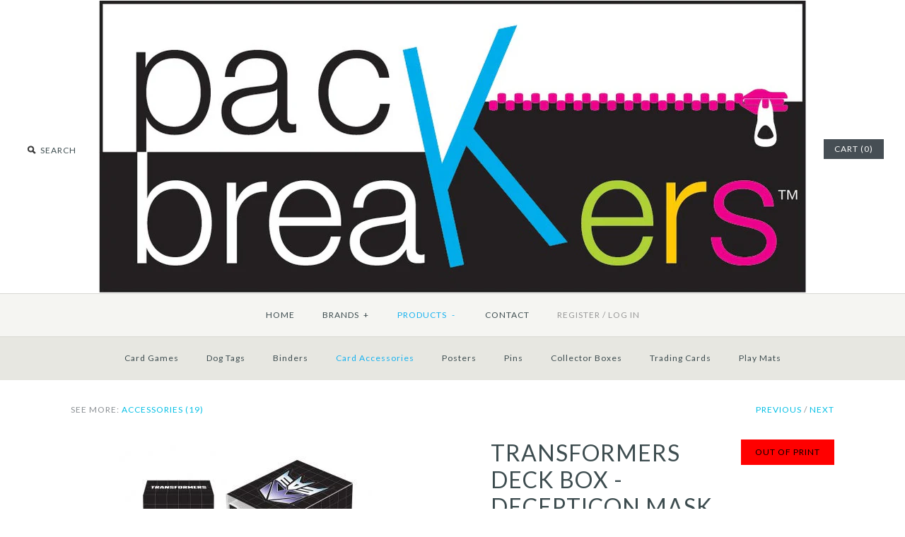

--- FILE ---
content_type: text/html; charset=utf-8
request_url: https://packbreakers.com/collections/accessories/products/transformers-deck-box-decepticon-mask
body_size: 15063
content:
<!DOCTYPE html>
<!--[if lte IE 7 ]>   <html class="no-js ie7"> <![endif]-->
<!--[if IE 8 ]>   <html class="no-js ie8"> <![endif]-->
<!--[if (gt IE 8)|!(IE)]><!--> <html class="no-js"> <!--<![endif]-->
<head>
  <!-- Symmetry 1.8.3 -->
  <meta charset="UTF-8">
  <meta http-equiv="X-UA-Compatible" content="IE=edge,chrome=1">
  <meta name="viewport" content="width=device-width,initial-scale=1.0" />
  
  <title>
    Transformers Deck Box - Decepticon Mask &ndash; Pack Breakers
  </title>
  
  <meta name="description" content="Transformers top loading Deck Box features a full flap cover and holds 82 cards in card sleeves. Acid free, durable polypropylene material and includes one matching divider." />
  
  <link rel="canonical" href="https://packbreakers.com/products/transformers-deck-box-decepticon-mask" />
  
  
  
  <link rel="shortcut icon" type="image/x-icon" href="//packbreakers.com/cdn/shop/t/3/assets/favicon.ico?v=32917115678153857441572454998">
  
  
<meta property="og:site_name" content="Pack Breakers" />

    <meta property="og:image" content="http://packbreakers.com/cdn/shop/products/Transformers_Deception_Full-View_Deck_Box_84979_1024x1024.jpg?v=1495828923" />
    <meta property="og:description" content="Transformers top loading Deck Box features a full flap cover and holds 82 cards in card sleeves. Acid free, durable polypropylene..." />
    <meta property="og:title" content="Transformers Deck Box - Decepticon Mask - Pack Breakers" />
    <meta property="og:type" content="product" />
    <meta property="og:url" content="https://packbreakers.com/products/transformers-deck-box-decepticon-mask" />
    <meta property="og:price:amount" content="2.99" />
    <meta property="og:price:currency" content="USD" />
    <meta property="og:availability" content="oos" />

  
  
  
    
    
    
    
    
    <link href="//fonts.googleapis.com/css?family=Lato:400,700" rel="stylesheet" type="text/css">
    
  
    
    
    
    
    
    <link href="//fonts.googleapis.com/css?family=Lato:400,700" rel="stylesheet" type="text/css">
    
  
    
    
    
    
    
    <link href="//fonts.googleapis.com/css?family=Lato" rel="stylesheet" type="text/css">
    
  
    
    
    
    
    
    <link href="//fonts.googleapis.com/css?family=Lato" rel="stylesheet" type="text/css">
    
  
    
    
    
    
    
    <link href="//fonts.googleapis.com/css?family=Lato:400,700" rel="stylesheet" type="text/css">
    
  
  
  <link href="//packbreakers.com/cdn/shop/t/3/assets/jquery.fancybox-1.3.4.css?v=98371336391678650921417555343" rel="stylesheet" type="text/css" media="all" />
  <link href="//packbreakers.com/cdn/shop/t/3/assets/styles.css?v=127004680751526198061736359157" rel="stylesheet" type="text/css" media="all" />
  
  
  
  <script src="//packbreakers.com/cdn/shopifycloud/storefront/assets/themes_support/option_selection-b017cd28.js" type="text/javascript"></script>
  <script src="//ajax.googleapis.com/ajax/libs/jquery/1.8/jquery.min.js" type="text/javascript"></script>
  <script src="//packbreakers.com/cdn/shopifycloud/storefront/assets/themes_support/api.jquery-7ab1a3a4.js" type="text/javascript"></script>
  <script src="//packbreakers.com/cdn/shop/t/3/assets/jquery.imagesloaded.js?v=152185615114068459041417555343" type="text/javascript"></script>
  <script src="//packbreakers.com/cdn/shop/t/3/assets/jquery.flexslider-min.js?v=118028598141947038601417555343" type="text/javascript"></script>
  <script src="//packbreakers.com/cdn/shop/t/3/assets/jquery.fancybox-1.3.4.pack.js?v=34089609541447856301417555343" type="text/javascript"></script>
<script>
  Shopify.money_format = "$ {{amount}}";
</script>
    <script src="//packbreakers.com/cdn/shop/t/3/assets/main.js?v=100387736296690629471736359157" type="text/javascript"></script>


<style type="text/css">
  
  
  
</style>

    <script>window.performance && window.performance.mark && window.performance.mark('shopify.content_for_header.start');</script><meta id="shopify-digital-wallet" name="shopify-digital-wallet" content="/6979205/digital_wallets/dialog">
<meta name="shopify-checkout-api-token" content="500ae2c555ee0949db1ceb1ef91ebd9f">
<meta id="in-context-paypal-metadata" data-shop-id="6979205" data-venmo-supported="false" data-environment="production" data-locale="en_US" data-paypal-v4="true" data-currency="USD">
<link rel="alternate" type="application/json+oembed" href="https://packbreakers.com/products/transformers-deck-box-decepticon-mask.oembed">
<script async="async" src="/checkouts/internal/preloads.js?locale=en-US"></script>
<link rel="preconnect" href="https://shop.app" crossorigin="anonymous">
<script async="async" src="https://shop.app/checkouts/internal/preloads.js?locale=en-US&shop_id=6979205" crossorigin="anonymous"></script>
<script id="apple-pay-shop-capabilities" type="application/json">{"shopId":6979205,"countryCode":"US","currencyCode":"USD","merchantCapabilities":["supports3DS"],"merchantId":"gid:\/\/shopify\/Shop\/6979205","merchantName":"Pack Breakers","requiredBillingContactFields":["postalAddress","email"],"requiredShippingContactFields":["postalAddress","email"],"shippingType":"shipping","supportedNetworks":["visa","masterCard","amex","discover","elo","jcb"],"total":{"type":"pending","label":"Pack Breakers","amount":"1.00"},"shopifyPaymentsEnabled":true,"supportsSubscriptions":true}</script>
<script id="shopify-features" type="application/json">{"accessToken":"500ae2c555ee0949db1ceb1ef91ebd9f","betas":["rich-media-storefront-analytics"],"domain":"packbreakers.com","predictiveSearch":true,"shopId":6979205,"locale":"en"}</script>
<script>var Shopify = Shopify || {};
Shopify.shop = "enterplay-store.myshopify.com";
Shopify.locale = "en";
Shopify.currency = {"active":"USD","rate":"1.0"};
Shopify.country = "US";
Shopify.theme = {"name":"Symmetry","id":8939932,"schema_name":null,"schema_version":null,"theme_store_id":568,"role":"main"};
Shopify.theme.handle = "null";
Shopify.theme.style = {"id":null,"handle":null};
Shopify.cdnHost = "packbreakers.com/cdn";
Shopify.routes = Shopify.routes || {};
Shopify.routes.root = "/";</script>
<script type="module">!function(o){(o.Shopify=o.Shopify||{}).modules=!0}(window);</script>
<script>!function(o){function n(){var o=[];function n(){o.push(Array.prototype.slice.apply(arguments))}return n.q=o,n}var t=o.Shopify=o.Shopify||{};t.loadFeatures=n(),t.autoloadFeatures=n()}(window);</script>
<script>
  window.ShopifyPay = window.ShopifyPay || {};
  window.ShopifyPay.apiHost = "shop.app\/pay";
  window.ShopifyPay.redirectState = null;
</script>
<script id="shop-js-analytics" type="application/json">{"pageType":"product"}</script>
<script defer="defer" async type="module" src="//packbreakers.com/cdn/shopifycloud/shop-js/modules/v2/client.init-shop-cart-sync_BT-GjEfc.en.esm.js"></script>
<script defer="defer" async type="module" src="//packbreakers.com/cdn/shopifycloud/shop-js/modules/v2/chunk.common_D58fp_Oc.esm.js"></script>
<script defer="defer" async type="module" src="//packbreakers.com/cdn/shopifycloud/shop-js/modules/v2/chunk.modal_xMitdFEc.esm.js"></script>
<script type="module">
  await import("//packbreakers.com/cdn/shopifycloud/shop-js/modules/v2/client.init-shop-cart-sync_BT-GjEfc.en.esm.js");
await import("//packbreakers.com/cdn/shopifycloud/shop-js/modules/v2/chunk.common_D58fp_Oc.esm.js");
await import("//packbreakers.com/cdn/shopifycloud/shop-js/modules/v2/chunk.modal_xMitdFEc.esm.js");

  window.Shopify.SignInWithShop?.initShopCartSync?.({"fedCMEnabled":true,"windoidEnabled":true});

</script>
<script>
  window.Shopify = window.Shopify || {};
  if (!window.Shopify.featureAssets) window.Shopify.featureAssets = {};
  window.Shopify.featureAssets['shop-js'] = {"shop-cart-sync":["modules/v2/client.shop-cart-sync_DZOKe7Ll.en.esm.js","modules/v2/chunk.common_D58fp_Oc.esm.js","modules/v2/chunk.modal_xMitdFEc.esm.js"],"init-fed-cm":["modules/v2/client.init-fed-cm_B6oLuCjv.en.esm.js","modules/v2/chunk.common_D58fp_Oc.esm.js","modules/v2/chunk.modal_xMitdFEc.esm.js"],"shop-cash-offers":["modules/v2/client.shop-cash-offers_D2sdYoxE.en.esm.js","modules/v2/chunk.common_D58fp_Oc.esm.js","modules/v2/chunk.modal_xMitdFEc.esm.js"],"shop-login-button":["modules/v2/client.shop-login-button_QeVjl5Y3.en.esm.js","modules/v2/chunk.common_D58fp_Oc.esm.js","modules/v2/chunk.modal_xMitdFEc.esm.js"],"pay-button":["modules/v2/client.pay-button_DXTOsIq6.en.esm.js","modules/v2/chunk.common_D58fp_Oc.esm.js","modules/v2/chunk.modal_xMitdFEc.esm.js"],"shop-button":["modules/v2/client.shop-button_DQZHx9pm.en.esm.js","modules/v2/chunk.common_D58fp_Oc.esm.js","modules/v2/chunk.modal_xMitdFEc.esm.js"],"avatar":["modules/v2/client.avatar_BTnouDA3.en.esm.js"],"init-windoid":["modules/v2/client.init-windoid_CR1B-cfM.en.esm.js","modules/v2/chunk.common_D58fp_Oc.esm.js","modules/v2/chunk.modal_xMitdFEc.esm.js"],"init-shop-for-new-customer-accounts":["modules/v2/client.init-shop-for-new-customer-accounts_C_vY_xzh.en.esm.js","modules/v2/client.shop-login-button_QeVjl5Y3.en.esm.js","modules/v2/chunk.common_D58fp_Oc.esm.js","modules/v2/chunk.modal_xMitdFEc.esm.js"],"init-shop-email-lookup-coordinator":["modules/v2/client.init-shop-email-lookup-coordinator_BI7n9ZSv.en.esm.js","modules/v2/chunk.common_D58fp_Oc.esm.js","modules/v2/chunk.modal_xMitdFEc.esm.js"],"init-shop-cart-sync":["modules/v2/client.init-shop-cart-sync_BT-GjEfc.en.esm.js","modules/v2/chunk.common_D58fp_Oc.esm.js","modules/v2/chunk.modal_xMitdFEc.esm.js"],"shop-toast-manager":["modules/v2/client.shop-toast-manager_DiYdP3xc.en.esm.js","modules/v2/chunk.common_D58fp_Oc.esm.js","modules/v2/chunk.modal_xMitdFEc.esm.js"],"init-customer-accounts":["modules/v2/client.init-customer-accounts_D9ZNqS-Q.en.esm.js","modules/v2/client.shop-login-button_QeVjl5Y3.en.esm.js","modules/v2/chunk.common_D58fp_Oc.esm.js","modules/v2/chunk.modal_xMitdFEc.esm.js"],"init-customer-accounts-sign-up":["modules/v2/client.init-customer-accounts-sign-up_iGw4briv.en.esm.js","modules/v2/client.shop-login-button_QeVjl5Y3.en.esm.js","modules/v2/chunk.common_D58fp_Oc.esm.js","modules/v2/chunk.modal_xMitdFEc.esm.js"],"shop-follow-button":["modules/v2/client.shop-follow-button_CqMgW2wH.en.esm.js","modules/v2/chunk.common_D58fp_Oc.esm.js","modules/v2/chunk.modal_xMitdFEc.esm.js"],"checkout-modal":["modules/v2/client.checkout-modal_xHeaAweL.en.esm.js","modules/v2/chunk.common_D58fp_Oc.esm.js","modules/v2/chunk.modal_xMitdFEc.esm.js"],"shop-login":["modules/v2/client.shop-login_D91U-Q7h.en.esm.js","modules/v2/chunk.common_D58fp_Oc.esm.js","modules/v2/chunk.modal_xMitdFEc.esm.js"],"lead-capture":["modules/v2/client.lead-capture_BJmE1dJe.en.esm.js","modules/v2/chunk.common_D58fp_Oc.esm.js","modules/v2/chunk.modal_xMitdFEc.esm.js"],"payment-terms":["modules/v2/client.payment-terms_Ci9AEqFq.en.esm.js","modules/v2/chunk.common_D58fp_Oc.esm.js","modules/v2/chunk.modal_xMitdFEc.esm.js"]};
</script>
<script id="__st">var __st={"a":6979205,"offset":-18000,"reqid":"10cba6d3-4995-42d3-8ddc-73badc905533-1769287527","pageurl":"packbreakers.com\/collections\/accessories\/products\/transformers-deck-box-decepticon-mask","u":"8e62977cf07e","p":"product","rtyp":"product","rid":7981207685};</script>
<script>window.ShopifyPaypalV4VisibilityTracking = true;</script>
<script id="captcha-bootstrap">!function(){'use strict';const t='contact',e='account',n='new_comment',o=[[t,t],['blogs',n],['comments',n],[t,'customer']],c=[[e,'customer_login'],[e,'guest_login'],[e,'recover_customer_password'],[e,'create_customer']],r=t=>t.map((([t,e])=>`form[action*='/${t}']:not([data-nocaptcha='true']) input[name='form_type'][value='${e}']`)).join(','),a=t=>()=>t?[...document.querySelectorAll(t)].map((t=>t.form)):[];function s(){const t=[...o],e=r(t);return a(e)}const i='password',u='form_key',d=['recaptcha-v3-token','g-recaptcha-response','h-captcha-response',i],f=()=>{try{return window.sessionStorage}catch{return}},m='__shopify_v',_=t=>t.elements[u];function p(t,e,n=!1){try{const o=window.sessionStorage,c=JSON.parse(o.getItem(e)),{data:r}=function(t){const{data:e,action:n}=t;return t[m]||n?{data:e,action:n}:{data:t,action:n}}(c);for(const[e,n]of Object.entries(r))t.elements[e]&&(t.elements[e].value=n);n&&o.removeItem(e)}catch(o){console.error('form repopulation failed',{error:o})}}const l='form_type',E='cptcha';function T(t){t.dataset[E]=!0}const w=window,h=w.document,L='Shopify',v='ce_forms',y='captcha';let A=!1;((t,e)=>{const n=(g='f06e6c50-85a8-45c8-87d0-21a2b65856fe',I='https://cdn.shopify.com/shopifycloud/storefront-forms-hcaptcha/ce_storefront_forms_captcha_hcaptcha.v1.5.2.iife.js',D={infoText:'Protected by hCaptcha',privacyText:'Privacy',termsText:'Terms'},(t,e,n)=>{const o=w[L][v],c=o.bindForm;if(c)return c(t,g,e,D).then(n);var r;o.q.push([[t,g,e,D],n]),r=I,A||(h.body.append(Object.assign(h.createElement('script'),{id:'captcha-provider',async:!0,src:r})),A=!0)});var g,I,D;w[L]=w[L]||{},w[L][v]=w[L][v]||{},w[L][v].q=[],w[L][y]=w[L][y]||{},w[L][y].protect=function(t,e){n(t,void 0,e),T(t)},Object.freeze(w[L][y]),function(t,e,n,w,h,L){const[v,y,A,g]=function(t,e,n){const i=e?o:[],u=t?c:[],d=[...i,...u],f=r(d),m=r(i),_=r(d.filter((([t,e])=>n.includes(e))));return[a(f),a(m),a(_),s()]}(w,h,L),I=t=>{const e=t.target;return e instanceof HTMLFormElement?e:e&&e.form},D=t=>v().includes(t);t.addEventListener('submit',(t=>{const e=I(t);if(!e)return;const n=D(e)&&!e.dataset.hcaptchaBound&&!e.dataset.recaptchaBound,o=_(e),c=g().includes(e)&&(!o||!o.value);(n||c)&&t.preventDefault(),c&&!n&&(function(t){try{if(!f())return;!function(t){const e=f();if(!e)return;const n=_(t);if(!n)return;const o=n.value;o&&e.removeItem(o)}(t);const e=Array.from(Array(32),(()=>Math.random().toString(36)[2])).join('');!function(t,e){_(t)||t.append(Object.assign(document.createElement('input'),{type:'hidden',name:u})),t.elements[u].value=e}(t,e),function(t,e){const n=f();if(!n)return;const o=[...t.querySelectorAll(`input[type='${i}']`)].map((({name:t})=>t)),c=[...d,...o],r={};for(const[a,s]of new FormData(t).entries())c.includes(a)||(r[a]=s);n.setItem(e,JSON.stringify({[m]:1,action:t.action,data:r}))}(t,e)}catch(e){console.error('failed to persist form',e)}}(e),e.submit())}));const S=(t,e)=>{t&&!t.dataset[E]&&(n(t,e.some((e=>e===t))),T(t))};for(const o of['focusin','change'])t.addEventListener(o,(t=>{const e=I(t);D(e)&&S(e,y())}));const B=e.get('form_key'),M=e.get(l),P=B&&M;t.addEventListener('DOMContentLoaded',(()=>{const t=y();if(P)for(const e of t)e.elements[l].value===M&&p(e,B);[...new Set([...A(),...v().filter((t=>'true'===t.dataset.shopifyCaptcha))])].forEach((e=>S(e,t)))}))}(h,new URLSearchParams(w.location.search),n,t,e,['guest_login'])})(!0,!0)}();</script>
<script integrity="sha256-4kQ18oKyAcykRKYeNunJcIwy7WH5gtpwJnB7kiuLZ1E=" data-source-attribution="shopify.loadfeatures" defer="defer" src="//packbreakers.com/cdn/shopifycloud/storefront/assets/storefront/load_feature-a0a9edcb.js" crossorigin="anonymous"></script>
<script crossorigin="anonymous" defer="defer" src="//packbreakers.com/cdn/shopifycloud/storefront/assets/shopify_pay/storefront-65b4c6d7.js?v=20250812"></script>
<script data-source-attribution="shopify.dynamic_checkout.dynamic.init">var Shopify=Shopify||{};Shopify.PaymentButton=Shopify.PaymentButton||{isStorefrontPortableWallets:!0,init:function(){window.Shopify.PaymentButton.init=function(){};var t=document.createElement("script");t.src="https://packbreakers.com/cdn/shopifycloud/portable-wallets/latest/portable-wallets.en.js",t.type="module",document.head.appendChild(t)}};
</script>
<script data-source-attribution="shopify.dynamic_checkout.buyer_consent">
  function portableWalletsHideBuyerConsent(e){var t=document.getElementById("shopify-buyer-consent"),n=document.getElementById("shopify-subscription-policy-button");t&&n&&(t.classList.add("hidden"),t.setAttribute("aria-hidden","true"),n.removeEventListener("click",e))}function portableWalletsShowBuyerConsent(e){var t=document.getElementById("shopify-buyer-consent"),n=document.getElementById("shopify-subscription-policy-button");t&&n&&(t.classList.remove("hidden"),t.removeAttribute("aria-hidden"),n.addEventListener("click",e))}window.Shopify?.PaymentButton&&(window.Shopify.PaymentButton.hideBuyerConsent=portableWalletsHideBuyerConsent,window.Shopify.PaymentButton.showBuyerConsent=portableWalletsShowBuyerConsent);
</script>
<script data-source-attribution="shopify.dynamic_checkout.cart.bootstrap">document.addEventListener("DOMContentLoaded",(function(){function t(){return document.querySelector("shopify-accelerated-checkout-cart, shopify-accelerated-checkout")}if(t())Shopify.PaymentButton.init();else{new MutationObserver((function(e,n){t()&&(Shopify.PaymentButton.init(),n.disconnect())})).observe(document.body,{childList:!0,subtree:!0})}}));
</script>
<link id="shopify-accelerated-checkout-styles" rel="stylesheet" media="screen" href="https://packbreakers.com/cdn/shopifycloud/portable-wallets/latest/accelerated-checkout-backwards-compat.css" crossorigin="anonymous">
<style id="shopify-accelerated-checkout-cart">
        #shopify-buyer-consent {
  margin-top: 1em;
  display: inline-block;
  width: 100%;
}

#shopify-buyer-consent.hidden {
  display: none;
}

#shopify-subscription-policy-button {
  background: none;
  border: none;
  padding: 0;
  text-decoration: underline;
  font-size: inherit;
  cursor: pointer;
}

#shopify-subscription-policy-button::before {
  box-shadow: none;
}

      </style>

<script>window.performance && window.performance.mark && window.performance.mark('shopify.content_for_header.end');</script>
<link href="https://monorail-edge.shopifysvc.com" rel="dns-prefetch">
<script>(function(){if ("sendBeacon" in navigator && "performance" in window) {try {var session_token_from_headers = performance.getEntriesByType('navigation')[0].serverTiming.find(x => x.name == '_s').description;} catch {var session_token_from_headers = undefined;}var session_cookie_matches = document.cookie.match(/_shopify_s=([^;]*)/);var session_token_from_cookie = session_cookie_matches && session_cookie_matches.length === 2 ? session_cookie_matches[1] : "";var session_token = session_token_from_headers || session_token_from_cookie || "";function handle_abandonment_event(e) {var entries = performance.getEntries().filter(function(entry) {return /monorail-edge.shopifysvc.com/.test(entry.name);});if (!window.abandonment_tracked && entries.length === 0) {window.abandonment_tracked = true;var currentMs = Date.now();var navigation_start = performance.timing.navigationStart;var payload = {shop_id: 6979205,url: window.location.href,navigation_start,duration: currentMs - navigation_start,session_token,page_type: "product"};window.navigator.sendBeacon("https://monorail-edge.shopifysvc.com/v1/produce", JSON.stringify({schema_id: "online_store_buyer_site_abandonment/1.1",payload: payload,metadata: {event_created_at_ms: currentMs,event_sent_at_ms: currentMs}}));}}window.addEventListener('pagehide', handle_abandonment_event);}}());</script>
<script id="web-pixels-manager-setup">(function e(e,d,r,n,o){if(void 0===o&&(o={}),!Boolean(null===(a=null===(i=window.Shopify)||void 0===i?void 0:i.analytics)||void 0===a?void 0:a.replayQueue)){var i,a;window.Shopify=window.Shopify||{};var t=window.Shopify;t.analytics=t.analytics||{};var s=t.analytics;s.replayQueue=[],s.publish=function(e,d,r){return s.replayQueue.push([e,d,r]),!0};try{self.performance.mark("wpm:start")}catch(e){}var l=function(){var e={modern:/Edge?\/(1{2}[4-9]|1[2-9]\d|[2-9]\d{2}|\d{4,})\.\d+(\.\d+|)|Firefox\/(1{2}[4-9]|1[2-9]\d|[2-9]\d{2}|\d{4,})\.\d+(\.\d+|)|Chrom(ium|e)\/(9{2}|\d{3,})\.\d+(\.\d+|)|(Maci|X1{2}).+ Version\/(15\.\d+|(1[6-9]|[2-9]\d|\d{3,})\.\d+)([,.]\d+|)( \(\w+\)|)( Mobile\/\w+|) Safari\/|Chrome.+OPR\/(9{2}|\d{3,})\.\d+\.\d+|(CPU[ +]OS|iPhone[ +]OS|CPU[ +]iPhone|CPU IPhone OS|CPU iPad OS)[ +]+(15[._]\d+|(1[6-9]|[2-9]\d|\d{3,})[._]\d+)([._]\d+|)|Android:?[ /-](13[3-9]|1[4-9]\d|[2-9]\d{2}|\d{4,})(\.\d+|)(\.\d+|)|Android.+Firefox\/(13[5-9]|1[4-9]\d|[2-9]\d{2}|\d{4,})\.\d+(\.\d+|)|Android.+Chrom(ium|e)\/(13[3-9]|1[4-9]\d|[2-9]\d{2}|\d{4,})\.\d+(\.\d+|)|SamsungBrowser\/([2-9]\d|\d{3,})\.\d+/,legacy:/Edge?\/(1[6-9]|[2-9]\d|\d{3,})\.\d+(\.\d+|)|Firefox\/(5[4-9]|[6-9]\d|\d{3,})\.\d+(\.\d+|)|Chrom(ium|e)\/(5[1-9]|[6-9]\d|\d{3,})\.\d+(\.\d+|)([\d.]+$|.*Safari\/(?![\d.]+ Edge\/[\d.]+$))|(Maci|X1{2}).+ Version\/(10\.\d+|(1[1-9]|[2-9]\d|\d{3,})\.\d+)([,.]\d+|)( \(\w+\)|)( Mobile\/\w+|) Safari\/|Chrome.+OPR\/(3[89]|[4-9]\d|\d{3,})\.\d+\.\d+|(CPU[ +]OS|iPhone[ +]OS|CPU[ +]iPhone|CPU IPhone OS|CPU iPad OS)[ +]+(10[._]\d+|(1[1-9]|[2-9]\d|\d{3,})[._]\d+)([._]\d+|)|Android:?[ /-](13[3-9]|1[4-9]\d|[2-9]\d{2}|\d{4,})(\.\d+|)(\.\d+|)|Mobile Safari.+OPR\/([89]\d|\d{3,})\.\d+\.\d+|Android.+Firefox\/(13[5-9]|1[4-9]\d|[2-9]\d{2}|\d{4,})\.\d+(\.\d+|)|Android.+Chrom(ium|e)\/(13[3-9]|1[4-9]\d|[2-9]\d{2}|\d{4,})\.\d+(\.\d+|)|Android.+(UC? ?Browser|UCWEB|U3)[ /]?(15\.([5-9]|\d{2,})|(1[6-9]|[2-9]\d|\d{3,})\.\d+)\.\d+|SamsungBrowser\/(5\.\d+|([6-9]|\d{2,})\.\d+)|Android.+MQ{2}Browser\/(14(\.(9|\d{2,})|)|(1[5-9]|[2-9]\d|\d{3,})(\.\d+|))(\.\d+|)|K[Aa][Ii]OS\/(3\.\d+|([4-9]|\d{2,})\.\d+)(\.\d+|)/},d=e.modern,r=e.legacy,n=navigator.userAgent;return n.match(d)?"modern":n.match(r)?"legacy":"unknown"}(),u="modern"===l?"modern":"legacy",c=(null!=n?n:{modern:"",legacy:""})[u],f=function(e){return[e.baseUrl,"/wpm","/b",e.hashVersion,"modern"===e.buildTarget?"m":"l",".js"].join("")}({baseUrl:d,hashVersion:r,buildTarget:u}),m=function(e){var d=e.version,r=e.bundleTarget,n=e.surface,o=e.pageUrl,i=e.monorailEndpoint;return{emit:function(e){var a=e.status,t=e.errorMsg,s=(new Date).getTime(),l=JSON.stringify({metadata:{event_sent_at_ms:s},events:[{schema_id:"web_pixels_manager_load/3.1",payload:{version:d,bundle_target:r,page_url:o,status:a,surface:n,error_msg:t},metadata:{event_created_at_ms:s}}]});if(!i)return console&&console.warn&&console.warn("[Web Pixels Manager] No Monorail endpoint provided, skipping logging."),!1;try{return self.navigator.sendBeacon.bind(self.navigator)(i,l)}catch(e){}var u=new XMLHttpRequest;try{return u.open("POST",i,!0),u.setRequestHeader("Content-Type","text/plain"),u.send(l),!0}catch(e){return console&&console.warn&&console.warn("[Web Pixels Manager] Got an unhandled error while logging to Monorail."),!1}}}}({version:r,bundleTarget:l,surface:e.surface,pageUrl:self.location.href,monorailEndpoint:e.monorailEndpoint});try{o.browserTarget=l,function(e){var d=e.src,r=e.async,n=void 0===r||r,o=e.onload,i=e.onerror,a=e.sri,t=e.scriptDataAttributes,s=void 0===t?{}:t,l=document.createElement("script"),u=document.querySelector("head"),c=document.querySelector("body");if(l.async=n,l.src=d,a&&(l.integrity=a,l.crossOrigin="anonymous"),s)for(var f in s)if(Object.prototype.hasOwnProperty.call(s,f))try{l.dataset[f]=s[f]}catch(e){}if(o&&l.addEventListener("load",o),i&&l.addEventListener("error",i),u)u.appendChild(l);else{if(!c)throw new Error("Did not find a head or body element to append the script");c.appendChild(l)}}({src:f,async:!0,onload:function(){if(!function(){var e,d;return Boolean(null===(d=null===(e=window.Shopify)||void 0===e?void 0:e.analytics)||void 0===d?void 0:d.initialized)}()){var d=window.webPixelsManager.init(e)||void 0;if(d){var r=window.Shopify.analytics;r.replayQueue.forEach((function(e){var r=e[0],n=e[1],o=e[2];d.publishCustomEvent(r,n,o)})),r.replayQueue=[],r.publish=d.publishCustomEvent,r.visitor=d.visitor,r.initialized=!0}}},onerror:function(){return m.emit({status:"failed",errorMsg:"".concat(f," has failed to load")})},sri:function(e){var d=/^sha384-[A-Za-z0-9+/=]+$/;return"string"==typeof e&&d.test(e)}(c)?c:"",scriptDataAttributes:o}),m.emit({status:"loading"})}catch(e){m.emit({status:"failed",errorMsg:(null==e?void 0:e.message)||"Unknown error"})}}})({shopId: 6979205,storefrontBaseUrl: "https://packbreakers.com",extensionsBaseUrl: "https://extensions.shopifycdn.com/cdn/shopifycloud/web-pixels-manager",monorailEndpoint: "https://monorail-edge.shopifysvc.com/unstable/produce_batch",surface: "storefront-renderer",enabledBetaFlags: ["2dca8a86"],webPixelsConfigList: [{"id":"144998686","eventPayloadVersion":"v1","runtimeContext":"LAX","scriptVersion":"1","type":"CUSTOM","privacyPurposes":["ANALYTICS"],"name":"Google Analytics tag (migrated)"},{"id":"shopify-app-pixel","configuration":"{}","eventPayloadVersion":"v1","runtimeContext":"STRICT","scriptVersion":"0450","apiClientId":"shopify-pixel","type":"APP","privacyPurposes":["ANALYTICS","MARKETING"]},{"id":"shopify-custom-pixel","eventPayloadVersion":"v1","runtimeContext":"LAX","scriptVersion":"0450","apiClientId":"shopify-pixel","type":"CUSTOM","privacyPurposes":["ANALYTICS","MARKETING"]}],isMerchantRequest: false,initData: {"shop":{"name":"Pack Breakers","paymentSettings":{"currencyCode":"USD"},"myshopifyDomain":"enterplay-store.myshopify.com","countryCode":"US","storefrontUrl":"https:\/\/packbreakers.com"},"customer":null,"cart":null,"checkout":null,"productVariants":[{"price":{"amount":2.99,"currencyCode":"USD"},"product":{"title":"Transformers Deck Box - Decepticon Mask","vendor":"Enterplay \/ Ultra Pro","id":"7981207685","untranslatedTitle":"Transformers Deck Box - Decepticon Mask","url":"\/products\/transformers-deck-box-decepticon-mask","type":"Accessories (19)"},"id":"30210346629","image":{"src":"\/\/packbreakers.com\/cdn\/shop\/products\/Transformers_Deception_Full-View_Deck_Box_84979.jpg?v=1495828923"},"sku":"Transformers Deck Box - Decepticon 84979","title":"Default Title","untranslatedTitle":"Default Title"}],"purchasingCompany":null},},"https://packbreakers.com/cdn","fcfee988w5aeb613cpc8e4bc33m6693e112",{"modern":"","legacy":""},{"shopId":"6979205","storefrontBaseUrl":"https:\/\/packbreakers.com","extensionBaseUrl":"https:\/\/extensions.shopifycdn.com\/cdn\/shopifycloud\/web-pixels-manager","surface":"storefront-renderer","enabledBetaFlags":"[\"2dca8a86\"]","isMerchantRequest":"false","hashVersion":"fcfee988w5aeb613cpc8e4bc33m6693e112","publish":"custom","events":"[[\"page_viewed\",{}],[\"product_viewed\",{\"productVariant\":{\"price\":{\"amount\":2.99,\"currencyCode\":\"USD\"},\"product\":{\"title\":\"Transformers Deck Box - Decepticon Mask\",\"vendor\":\"Enterplay \/ Ultra Pro\",\"id\":\"7981207685\",\"untranslatedTitle\":\"Transformers Deck Box - Decepticon Mask\",\"url\":\"\/products\/transformers-deck-box-decepticon-mask\",\"type\":\"Accessories (19)\"},\"id\":\"30210346629\",\"image\":{\"src\":\"\/\/packbreakers.com\/cdn\/shop\/products\/Transformers_Deception_Full-View_Deck_Box_84979.jpg?v=1495828923\"},\"sku\":\"Transformers Deck Box - Decepticon 84979\",\"title\":\"Default Title\",\"untranslatedTitle\":\"Default Title\"}}]]"});</script><script>
  window.ShopifyAnalytics = window.ShopifyAnalytics || {};
  window.ShopifyAnalytics.meta = window.ShopifyAnalytics.meta || {};
  window.ShopifyAnalytics.meta.currency = 'USD';
  var meta = {"product":{"id":7981207685,"gid":"gid:\/\/shopify\/Product\/7981207685","vendor":"Enterplay \/ Ultra Pro","type":"Accessories (19)","handle":"transformers-deck-box-decepticon-mask","variants":[{"id":30210346629,"price":299,"name":"Transformers Deck Box - Decepticon Mask","public_title":null,"sku":"Transformers Deck Box - Decepticon 84979"}],"remote":false},"page":{"pageType":"product","resourceType":"product","resourceId":7981207685,"requestId":"10cba6d3-4995-42d3-8ddc-73badc905533-1769287527"}};
  for (var attr in meta) {
    window.ShopifyAnalytics.meta[attr] = meta[attr];
  }
</script>
<script class="analytics">
  (function () {
    var customDocumentWrite = function(content) {
      var jquery = null;

      if (window.jQuery) {
        jquery = window.jQuery;
      } else if (window.Checkout && window.Checkout.$) {
        jquery = window.Checkout.$;
      }

      if (jquery) {
        jquery('body').append(content);
      }
    };

    var hasLoggedConversion = function(token) {
      if (token) {
        return document.cookie.indexOf('loggedConversion=' + token) !== -1;
      }
      return false;
    }

    var setCookieIfConversion = function(token) {
      if (token) {
        var twoMonthsFromNow = new Date(Date.now());
        twoMonthsFromNow.setMonth(twoMonthsFromNow.getMonth() + 2);

        document.cookie = 'loggedConversion=' + token + '; expires=' + twoMonthsFromNow;
      }
    }

    var trekkie = window.ShopifyAnalytics.lib = window.trekkie = window.trekkie || [];
    if (trekkie.integrations) {
      return;
    }
    trekkie.methods = [
      'identify',
      'page',
      'ready',
      'track',
      'trackForm',
      'trackLink'
    ];
    trekkie.factory = function(method) {
      return function() {
        var args = Array.prototype.slice.call(arguments);
        args.unshift(method);
        trekkie.push(args);
        return trekkie;
      };
    };
    for (var i = 0; i < trekkie.methods.length; i++) {
      var key = trekkie.methods[i];
      trekkie[key] = trekkie.factory(key);
    }
    trekkie.load = function(config) {
      trekkie.config = config || {};
      trekkie.config.initialDocumentCookie = document.cookie;
      var first = document.getElementsByTagName('script')[0];
      var script = document.createElement('script');
      script.type = 'text/javascript';
      script.onerror = function(e) {
        var scriptFallback = document.createElement('script');
        scriptFallback.type = 'text/javascript';
        scriptFallback.onerror = function(error) {
                var Monorail = {
      produce: function produce(monorailDomain, schemaId, payload) {
        var currentMs = new Date().getTime();
        var event = {
          schema_id: schemaId,
          payload: payload,
          metadata: {
            event_created_at_ms: currentMs,
            event_sent_at_ms: currentMs
          }
        };
        return Monorail.sendRequest("https://" + monorailDomain + "/v1/produce", JSON.stringify(event));
      },
      sendRequest: function sendRequest(endpointUrl, payload) {
        // Try the sendBeacon API
        if (window && window.navigator && typeof window.navigator.sendBeacon === 'function' && typeof window.Blob === 'function' && !Monorail.isIos12()) {
          var blobData = new window.Blob([payload], {
            type: 'text/plain'
          });

          if (window.navigator.sendBeacon(endpointUrl, blobData)) {
            return true;
          } // sendBeacon was not successful

        } // XHR beacon

        var xhr = new XMLHttpRequest();

        try {
          xhr.open('POST', endpointUrl);
          xhr.setRequestHeader('Content-Type', 'text/plain');
          xhr.send(payload);
        } catch (e) {
          console.log(e);
        }

        return false;
      },
      isIos12: function isIos12() {
        return window.navigator.userAgent.lastIndexOf('iPhone; CPU iPhone OS 12_') !== -1 || window.navigator.userAgent.lastIndexOf('iPad; CPU OS 12_') !== -1;
      }
    };
    Monorail.produce('monorail-edge.shopifysvc.com',
      'trekkie_storefront_load_errors/1.1',
      {shop_id: 6979205,
      theme_id: 8939932,
      app_name: "storefront",
      context_url: window.location.href,
      source_url: "//packbreakers.com/cdn/s/trekkie.storefront.8d95595f799fbf7e1d32231b9a28fd43b70c67d3.min.js"});

        };
        scriptFallback.async = true;
        scriptFallback.src = '//packbreakers.com/cdn/s/trekkie.storefront.8d95595f799fbf7e1d32231b9a28fd43b70c67d3.min.js';
        first.parentNode.insertBefore(scriptFallback, first);
      };
      script.async = true;
      script.src = '//packbreakers.com/cdn/s/trekkie.storefront.8d95595f799fbf7e1d32231b9a28fd43b70c67d3.min.js';
      first.parentNode.insertBefore(script, first);
    };
    trekkie.load(
      {"Trekkie":{"appName":"storefront","development":false,"defaultAttributes":{"shopId":6979205,"isMerchantRequest":null,"themeId":8939932,"themeCityHash":"16641446132401129536","contentLanguage":"en","currency":"USD","eventMetadataId":"59e59e82-841d-44d0-bae8-df8ecd77b632"},"isServerSideCookieWritingEnabled":true,"monorailRegion":"shop_domain","enabledBetaFlags":["65f19447"]},"Session Attribution":{},"S2S":{"facebookCapiEnabled":false,"source":"trekkie-storefront-renderer","apiClientId":580111}}
    );

    var loaded = false;
    trekkie.ready(function() {
      if (loaded) return;
      loaded = true;

      window.ShopifyAnalytics.lib = window.trekkie;

      var originalDocumentWrite = document.write;
      document.write = customDocumentWrite;
      try { window.ShopifyAnalytics.merchantGoogleAnalytics.call(this); } catch(error) {};
      document.write = originalDocumentWrite;

      window.ShopifyAnalytics.lib.page(null,{"pageType":"product","resourceType":"product","resourceId":7981207685,"requestId":"10cba6d3-4995-42d3-8ddc-73badc905533-1769287527","shopifyEmitted":true});

      var match = window.location.pathname.match(/checkouts\/(.+)\/(thank_you|post_purchase)/)
      var token = match? match[1]: undefined;
      if (!hasLoggedConversion(token)) {
        setCookieIfConversion(token);
        window.ShopifyAnalytics.lib.track("Viewed Product",{"currency":"USD","variantId":30210346629,"productId":7981207685,"productGid":"gid:\/\/shopify\/Product\/7981207685","name":"Transformers Deck Box - Decepticon Mask","price":"2.99","sku":"Transformers Deck Box - Decepticon 84979","brand":"Enterplay \/ Ultra Pro","variant":null,"category":"Accessories (19)","nonInteraction":true,"remote":false},undefined,undefined,{"shopifyEmitted":true});
      window.ShopifyAnalytics.lib.track("monorail:\/\/trekkie_storefront_viewed_product\/1.1",{"currency":"USD","variantId":30210346629,"productId":7981207685,"productGid":"gid:\/\/shopify\/Product\/7981207685","name":"Transformers Deck Box - Decepticon Mask","price":"2.99","sku":"Transformers Deck Box - Decepticon 84979","brand":"Enterplay \/ Ultra Pro","variant":null,"category":"Accessories (19)","nonInteraction":true,"remote":false,"referer":"https:\/\/packbreakers.com\/collections\/accessories\/products\/transformers-deck-box-decepticon-mask"});
      }
    });


        var eventsListenerScript = document.createElement('script');
        eventsListenerScript.async = true;
        eventsListenerScript.src = "//packbreakers.com/cdn/shopifycloud/storefront/assets/shop_events_listener-3da45d37.js";
        document.getElementsByTagName('head')[0].appendChild(eventsListenerScript);

})();</script>
  <script>
  if (!window.ga || (window.ga && typeof window.ga !== 'function')) {
    window.ga = function ga() {
      (window.ga.q = window.ga.q || []).push(arguments);
      if (window.Shopify && window.Shopify.analytics && typeof window.Shopify.analytics.publish === 'function') {
        window.Shopify.analytics.publish("ga_stub_called", {}, {sendTo: "google_osp_migration"});
      }
      console.error("Shopify's Google Analytics stub called with:", Array.from(arguments), "\nSee https://help.shopify.com/manual/promoting-marketing/pixels/pixel-migration#google for more information.");
    };
    if (window.Shopify && window.Shopify.analytics && typeof window.Shopify.analytics.publish === 'function') {
      window.Shopify.analytics.publish("ga_stub_initialized", {}, {sendTo: "google_osp_migration"});
    }
  }
</script>
<script
  defer
  src="https://packbreakers.com/cdn/shopifycloud/perf-kit/shopify-perf-kit-3.0.4.min.js"
  data-application="storefront-renderer"
  data-shop-id="6979205"
  data-render-region="gcp-us-east1"
  data-page-type="product"
  data-theme-instance-id="8939932"
  data-theme-name=""
  data-theme-version=""
  data-monorail-region="shop_domain"
  data-resource-timing-sampling-rate="10"
  data-shs="true"
  data-shs-beacon="true"
  data-shs-export-with-fetch="true"
  data-shs-logs-sample-rate="1"
  data-shs-beacon-endpoint="https://packbreakers.com/api/collect"
></script>
</head>

<body class="template-product">
  <div id="pageheader">
    <div id="mobile-header" class="cf">
      <button class="notabutton mobile-nav-toggle">Menu<span></span><span></span><span></span></button>
    </div>
    
        <div class="logo-area logo-pos- cf">
            
            
            
            <div class="logo container">
                <a href="/" title="Pack Breakers">
                
                    <img class="logoimage" src="//packbreakers.com/cdn/shop/t/3/assets/logo.png?v=103083462445843493001608221174" alt="Pack Breakers" />
                
                </a>
            </div><!-- /#logo -->
            
            
            <div class="util-area">
                <div class="search-box elegant-input">
                  
                  
                  <form class="search-form" action="/search" method="get">
                    <i></i>
                    <input type="text" name="q" placeholder="Search"/>
                    <input type="submit" value="&rarr;" />
                  </form>
                </div>
                
                <div class="utils">
                    
                  
                    <div class="cart-summary">
                        <a href="/cart" class="cart-count button">
                          Cart (0)
                        </a>
                      
                      
                    </div>
                </div><!-- /.utils -->
            </div><!-- /.util-area -->
            
            
            
        </div><!-- /.logo-area -->
    </div><!-- /#pageheader -->
    
    
    
    <div id="main-nav" class="nav-row">
      <div class="mobile-features">
        <form class="mobile-search" action="/search" method="get">
          <i></i>
          <input type="text" name="q" placeholder="Search"/>
          <input class="notabutton" type="submit" value="&rarr;" />
        </form>
        <button class="mobile-nav-toggle button compact">X</button>
      </div>
      <div class="multi-level-nav">
    <div class="tier-1">
        






<ul data-menu-handle="main-menu">

    <li>
        <a href="/">Home</a>
        
        
        
        
        





  
  
  
  


    </li>

    <li>
        <a href="/">Brands</a>
        
        
        
        
        






<ul data-menu-handle="brands">

    <li>
        <a href="/collections/boo-the-worlds-cutest-dog">Boo</a>
        
        
        
        
        





  
  
  
  


    </li>

    <li>
        <a href="/collections/mario">Super Mario</a>
        
        
        
        
        





  
  
  
  


    </li>

    <li>
        <a href="/collections/littlest-pet-shop">Littlest Pet Shop</a>
        
        
        
        
        





  
  
  
  


    </li>

    <li>
        <a href="/collections/angry-birds">Angry Birds</a>
        
        
        
        
        





  
  
  
  


    </li>

    <li>
        <a href="/collections/transformers">Transformers</a>
        
        
        
        
        





  
  
  
  


    </li>

    <li>
        <a href="/collections/bakugan">Bakugan</a>
        
        
        
        
        





  
  
  
  


    </li>

    <li>
        <a href="/collections/zelda">Zelda</a>
        
        
        
        
        





  
  
  
  


    </li>

    <li>
        <a href="/collections/yo-kai-watch">Yo-Kai Watch</a>
        
        
        
        
        





  
  
  
  


    </li>

    <li>
        <a href="/products/hatsune-miku-dog-tag-trading-card-fun-packs">Hatsuni Miku</a>
        
        
        
        
        





  
  
  
  


    </li>

    <li>
        <a href="/collections/my-little-pony">My Little Pony</a>
        
        
        
        
        





  
  
  
  


    </li>

</ul>


    </li>

    <li>
        <a href="/collections/all">Products</a>
        
        
        
        
        






<ul data-menu-handle="products">

    <li>
        <a href="/collections/card-games">Card Games</a>
        
        
        
        
        





  
  
  
  


    </li>

    <li>
        <a href="/collections/dog-tags">Dog Tags</a>
        
        
        
        
        





  
  
  
  


    </li>

    <li>
        <a href="/collections/binders">Binders</a>
        
        
        
        
        





  
  
  
  


    </li>

    <li class="active">
        <a href="/collections/accessories">Card Accessories</a>
        
        
        
        
        





  
  
  
  


    </li>

    <li>
        <a href="/collections/posters">Posters</a>
        
        
        
        
        





  
  
  
  


    </li>

    <li>
        <a href="/collections/pins-jewelry">Pins</a>
        
        
        
        
        





  
  
  
  


    </li>

    <li>
        <a href="/collections/collector-boxes">Collector Boxes</a>
        
        
        
        
        





  
  
  
  


    </li>

    <li>
        <a href="/collections/trading-cards">Trading Cards</a>
        
        
        
        
        





  
  
  
  


    </li>

    <li>
        <a href="/collections/play-mats">Play Mats</a>
        
        
        
        
        





  
  
  
  


    </li>

</ul>


    </li>

    <li>
        <a href="/pages/contact-1">Contact</a>
        
        
        
        
        





  
  
  
  


    </li>

</ul>


        
        
    
        <ul>
            <li class="account-links">
                
                    
                        <span class="register"><a href="/account/register" id="customer_register_link">Register</a></span> <span class="slash">/</span>
                    
                    <span class="login"><a href="/account/login" id="customer_login_link">Log in</a></span>
                
            </li>
        </ul>
    
    
        
    </div>
</div>
    </div><!-- /#main-nav -->
    
    <div id="content">
        
        
        
        
        
        
        
          <div itemscope itemtype="http://schema.org/Product">
  <meta itemprop="name" content="Transformers Deck Box - Decepticon Mask" />
  <meta itemprop="url" content="https://packbreakers.com/products/transformers-deck-box-decepticon-mask" />
  <meta itemprop="image" content="http://packbreakers.com/cdn/shop/products/Transformers_Deception_Full-View_Deck_Box_84979_grande.jpg?v=1495828923" />
  
  <div itemprop="offers" itemscope itemtype="http://schema.org/Offer">
    <meta itemprop="price" content="2.99" />
    <meta itemprop="priceCurrency" content="USD" />
    
    <link itemprop="availability" href="http://schema.org/OutOfStock" />
      
  </div>
  
    
    
    
    <div class="container">
        <div class="page-header cf">
            <div class="filters">
              
            
              
              
               
              <span class="see-more">See more: <a href="/collections/types?q=Accessories%20%2819%29" title="">Accessories (19)</a></span>
              
            </div>
            
            
            <div class="social-area">
                <span class="nextprev">
                
                    <a class="control-prev" href="/collections/accessories/products/copy-of-transformers-card-sleeves-optimus-prime">Previous</a>
                
                 / 
                
                    <a class="control-next" href="/collections/accessories/products/transformers-deck-box-autobot-mask">Next</a>
                
                </span>
            </div>
            
        </div>
    </div>
    
    
    
    
    <div id="main-product-detail" class="product-detail spaced-row container cf">
        
        


<div class="gallery layout-column-half-left ">
    <div class="main-image">
        
      
        
      
        <a class="shows-lightbox" href="//packbreakers.com/cdn/shop/products/Transformers_Deception_Full-View_Deck_Box_84979.jpg?v=1495828923" title="Transformers Deck Box - Decepticon Mask">
            <img src="//packbreakers.com/cdn/shop/products/Transformers_Deception_Full-View_Deck_Box_84979_large.jpg?v=1495828923" alt="Transformers Deck Box - Decepticon Mask"/>
        </a>
        
    </div>
    
    
</div>
<div class="detail layout-column-half-right">
  



    
        <span class="productlabel soldout"><span>Out Of Print</span></span>
    


    
  <h1 class="title">
    
   	  Transformers Deck Box - Decepticon Mask
    
  </h1>
  
  
  <h2 class="h1-style price">
    
    $ 2.99 
  </h2>

  
  


  <div class="product-form section">
    
    <p><em>This product is unavailable</em></p>
    
  </div>
  
  
  	
    
<div class="social">
    <span class="socitem label">Share:</span>
    
    
    
    
    
        <div class="socitem facebookcont">
            <div class="fb-like" data-send="false" data-layout="button_count" data-width="80" data-show-faces="false"></div>
        </div>
    
</div>

  
</div>


  <div class="description user-content lightboximages padded-row"><p><span></span><span>Transformers top loading Deck Box features a full flap cover and holds 82 cards in card sleeves. Acid free, durable polypropylene material and includes one matching divider.</span></p></div>
  
  
  <!-- Underneath the description -->




<script>
  addProductJSON({"id":7981207685,"title":"Transformers Deck Box - Decepticon Mask","handle":"transformers-deck-box-decepticon-mask","description":"\u003cp\u003e\u003cspan\u003e\u003c\/span\u003e\u003cspan\u003eTransformers top loading Deck Box features a full flap cover and holds 82 cards in card sleeves. Acid free, durable polypropylene material and includes one matching divider.\u003c\/span\u003e\u003c\/p\u003e","published_at":"2021-07-07T11:10:38-04:00","created_at":"2017-05-26T16:01:43-04:00","vendor":"Enterplay \/ Ultra Pro","type":"Accessories (19)","tags":["Hasbro","TF"],"price":299,"price_min":299,"price_max":299,"available":false,"price_varies":false,"compare_at_price":null,"compare_at_price_min":0,"compare_at_price_max":0,"compare_at_price_varies":false,"variants":[{"id":30210346629,"title":"Default Title","option1":"Default Title","option2":null,"option3":null,"sku":"Transformers Deck Box - Decepticon 84979","requires_shipping":true,"taxable":true,"featured_image":null,"available":false,"name":"Transformers Deck Box - Decepticon Mask","public_title":null,"options":["Default Title"],"price":299,"weight":43,"compare_at_price":null,"inventory_quantity":-2,"inventory_management":"shopify","inventory_policy":"deny","barcode":"0-74427-84979-5","requires_selling_plan":false,"selling_plan_allocations":[]}],"images":["\/\/packbreakers.com\/cdn\/shop\/products\/Transformers_Deception_Full-View_Deck_Box_84979.jpg?v=1495828923"],"featured_image":"\/\/packbreakers.com\/cdn\/shop\/products\/Transformers_Deception_Full-View_Deck_Box_84979.jpg?v=1495828923","options":["Title"],"media":[{"alt":null,"id":133841059887,"position":1,"preview_image":{"aspect_ratio":1.0,"height":365,"width":365,"src":"\/\/packbreakers.com\/cdn\/shop\/products\/Transformers_Deception_Full-View_Deck_Box_84979.jpg?v=1495828923"},"aspect_ratio":1.0,"height":365,"media_type":"image","src":"\/\/packbreakers.com\/cdn\/shop\/products\/Transformers_Deception_Full-View_Deck_Box_84979.jpg?v=1495828923","width":365}],"requires_selling_plan":false,"selling_plan_groups":[],"content":"\u003cp\u003e\u003cspan\u003e\u003c\/span\u003e\u003cspan\u003eTransformers top loading Deck Box features a full flap cover and holds 82 cards in card sleeves. Acid free, durable polypropylene material and includes one matching divider.\u003c\/span\u003e\u003c\/p\u003e"});
</script>

    </div><!-- /.product-detail -->
    
    
    
    
    <div id="related-products" class="container cf">
        <h4 class="align-centre">You may also like</h4>
      
        <div class="collection-listing related-collection cf row-spacing">
            
                
          		
                
                
                
                
                
                
                    
                        
                            
                            
          					
          					
                            





<div data-product-id="6811646725" class="product-block">
    <div class="block-inner">
        <div class="image-cont">
            <a class="image-link more-info" href="/collections/accessories/products/zelda-deck-box-with-black-gold-crest">
                <img src="//packbreakers.com/cdn/shop/products/85206_large.jpg?v=1480274301" alt="Zelda Deck Box - Black with Gold Crest" />
                



    
        <span class="productlabel soldout"><span>Out Of Print</span></span>
    


            </a>
            
            <a class="hover-info more-info" href="/collections/accessories/products/zelda-deck-box-with-black-gold-crest">
                <div class="inner">
                  <div class="innerer">
                    <div class="title">Zelda Deck Box - Black with Gold Crest</div>
                    
                    
                    
                    <span class="price">
                        
                        $ 2.99
                    </span>
                  </div>
                </div>
                
            </a>
        </div>
    </div>
  
  
    
    <div class="product-detail">
        <div class="container inner cf">


<div class="gallery layout-column-half-left has-thumbnails">
    <div class="main-image">
        
        <a href="/collections/accessories/products/zelda-deck-box-with-black-gold-crest">
            
                <img src="//packbreakers.com/cdn/shop/t/3/assets/blank.gif?v=164826798765693215961417555341" data-src="//packbreakers.com/cdn/shop/products/85206_large.jpg?v=1480274301" alt="Zelda Deck Box - Black with Gold Crest"/>
            
        </a>
        
    </div>
    
    
    <div class="thumbnails">
        Images
        
        
             / 
            <a  class="active"  title="Zelda Deck Box - Black with Gold Crest" href="//packbreakers.com/cdn/shop/products/85206_large.jpg?v=1480274301" data-full-size-url="//packbreakers.com/cdn/shop/products/85206.jpg?v=1480274301">
            
                <span>1</span>
            
      		</a>
        
             / 
            <a  title="Zelda Deck Box - Black with Gold Crest" href="//packbreakers.com/cdn/shop/products/IMG_0638_f466c055-39fc-4db4-90c8-fb9c76fc139e_large.JPG?v=1480274301" data-full-size-url="//packbreakers.com/cdn/shop/products/IMG_0638_f466c055-39fc-4db4-90c8-fb9c76fc139e.JPG?v=1480274301">
            
                <span>2</span>
            
      		</a>
        
    </div>
    
</div>
<div class="detail layout-column-half-right">
  



    
        <span class="productlabel soldout"><span>Out Of Print</span></span>
    


    
  <h2 class="h1-style title">
    
   	  <a href="/collections/accessories/products/zelda-deck-box-with-black-gold-crest">Zelda Deck Box - Black with Gold Crest</a>
    
  </h2>
  
  
  <h2 class="h1-style price">
    
    $ 2.99 
  </h2>

  
  


  <div class="product-form section">
    
    <p><em>This product is unavailable</em></p>
    
  </div>
  
  
  <a class="more" href="/collections/accessories/products/zelda-deck-box-with-black-gold-crest">More Details &rarr;</a>
  
</div>




<script>
  addProductJSON({"id":6811646725,"title":"Zelda Deck Box - Black with Gold Crest","handle":"zelda-deck-box-with-black-gold-crest","description":"\u003cp\u003e\u003cspan\u003e\u003c\/span\u003e\u003cspan\u003eThe Legend of Zelda Full View Deck Box.  Black with stunning Gold Foil-stamped artwork.  Top loading Deck Box with full flap cover, holds 82 cards in Deck Protectors sleeves. Acid free, durable polypropylene material. Includes one matching divider.\u003cbr\u003e\u003c\/span\u003e\u003c\/p\u003e","published_at":"2023-01-06T15:32:32-05:00","created_at":"2016-11-27T14:17:54-05:00","vendor":"Enterplay \/ Ultra Pro","type":"Accessories (19)","tags":["crest","Nintendo","the legend of zelda","wingcrest"],"price":299,"price_min":299,"price_max":299,"available":false,"price_varies":false,"compare_at_price":null,"compare_at_price_min":0,"compare_at_price_max":0,"compare_at_price_varies":false,"variants":[{"id":22948452421,"title":"Default Title","option1":"Default Title","option2":null,"option3":null,"sku":"Zelda Deck Box Gold Crest 85206","requires_shipping":true,"taxable":true,"featured_image":null,"available":false,"name":"Zelda Deck Box - Black with Gold Crest","public_title":null,"options":["Default Title"],"price":299,"weight":43,"compare_at_price":null,"inventory_quantity":0,"inventory_management":"shopify","inventory_policy":"deny","barcode":"0-74427-85206-1","requires_selling_plan":false,"selling_plan_allocations":[]}],"images":["\/\/packbreakers.com\/cdn\/shop\/products\/85206.jpg?v=1480274301","\/\/packbreakers.com\/cdn\/shop\/products\/IMG_0638_f466c055-39fc-4db4-90c8-fb9c76fc139e.JPG?v=1480274301"],"featured_image":"\/\/packbreakers.com\/cdn\/shop\/products\/85206.jpg?v=1480274301","options":["Title"],"media":[{"alt":null,"id":100800036911,"position":1,"preview_image":{"aspect_ratio":1.114,"height":900,"width":1003,"src":"\/\/packbreakers.com\/cdn\/shop\/products\/85206.jpg?v=1480274301"},"aspect_ratio":1.114,"height":900,"media_type":"image","src":"\/\/packbreakers.com\/cdn\/shop\/products\/85206.jpg?v=1480274301","width":1003},{"alt":null,"id":100800069679,"position":2,"preview_image":{"aspect_ratio":1.879,"height":1090,"width":2048,"src":"\/\/packbreakers.com\/cdn\/shop\/products\/IMG_0638_f466c055-39fc-4db4-90c8-fb9c76fc139e.JPG?v=1480274301"},"aspect_ratio":1.879,"height":1090,"media_type":"image","src":"\/\/packbreakers.com\/cdn\/shop\/products\/IMG_0638_f466c055-39fc-4db4-90c8-fb9c76fc139e.JPG?v=1480274301","width":2048}],"requires_selling_plan":false,"selling_plan_groups":[],"content":"\u003cp\u003e\u003cspan\u003e\u003c\/span\u003e\u003cspan\u003eThe Legend of Zelda Full View Deck Box.  Black with stunning Gold Foil-stamped artwork.  Top loading Deck Box with full flap cover, holds 82 cards in Deck Protectors sleeves. Acid free, durable polypropylene material. Includes one matching divider.\u003cbr\u003e\u003c\/span\u003e\u003c\/p\u003e"});
</script>
</div>
    </div>
  
</div>
		                    
                        
                    
                        
                            
                            
          					
          					
                            





<div data-product-id="6811681029" class="product-block">
    <div class="block-inner">
        <div class="image-cont">
            <a class="image-link more-info" href="/collections/accessories/products/zelda-card-sleeves-triforce">
                <img src="//packbreakers.com/cdn/shop/products/85209_large.jpg?v=1480275703" alt="Zelda Card Sleeves - Tri-Force" />
                



    
        
            
        
            
        
            
        
    


            </a>
            
            <a class="hover-info more-info" href="/collections/accessories/products/zelda-card-sleeves-triforce">
                <div class="inner">
                  <div class="innerer">
                    <div class="title">Zelda Card Sleeves - Tri-Force</div>
                    
                    
                    
                    <span class="price">
                        
                        $ 5.99
                    </span>
                  </div>
                </div>
                
            </a>
        </div>
    </div>
  
  
    
    <div class="product-detail">
        <div class="container inner cf">


<div class="gallery layout-column-half-left ">
    <div class="main-image">
        
        <a href="/collections/accessories/products/zelda-card-sleeves-triforce">
            
                <img src="//packbreakers.com/cdn/shop/t/3/assets/blank.gif?v=164826798765693215961417555341" data-src="//packbreakers.com/cdn/shop/products/85209_large.jpg?v=1480275703" alt="Zelda Card Sleeves - Tri-Force"/>
            
        </a>
        
    </div>
    
    
</div>
<div class="detail layout-column-half-right">
  



    
        
            
        
            
        
            
        
    


    
  <h2 class="h1-style title">
    
   	  <a href="/collections/accessories/products/zelda-card-sleeves-triforce">Zelda Card Sleeves - Tri-Force</a>
    
  </h2>
  
  
  <h2 class="h1-style price">
    
    $ 5.99 
  </h2>

  
  


  <div class="product-form section">
    
    <form class="form" action="/cart/add" method="post" enctype="multipart/form-data" data-product-id="6811681029">
      <div class="input-row">
        <label for="quantity">Quantity</label>
        <input id="quantity" class="select-on-focus" name="quantity" value="1" size="2" />
      </div>
      <div class="input-row">
        
        <input type="hidden" name="id" value="22948646853" />
        
        <label class="singleopt">
          
          
          Title: Default Title<br/>
          
        </label>
        
        
      </div>
      <div class="input-row">
        <input type="submit" value="Add to Cart" />
      </div>
    </form>
    
  </div>
  
  
  <a class="more" href="/collections/accessories/products/zelda-card-sleeves-triforce">More Details &rarr;</a>
  
</div>




<script>
  addProductJSON({"id":6811681029,"title":"Zelda Card Sleeves - Tri-Force","handle":"zelda-card-sleeves-triforce","description":"\u003cp\u003e\u003cspan\u003e\u003c\/span\u003e\u003cspan\u003eThe Legend of Zelda Tri-force Card Sleeves. \u003c\/span\u003e\u003c\/p\u003e\n\u003cp\u003e\u003cspan\u003e 4-color printed Deck Protectors with Ultra PRO's hologram quality seal. Stores and protects standard sized cards. 65-count pack.\u003cbr\u003e\u003c\/span\u003e\u003c\/p\u003e","published_at":"2016-11-27T13:34:00-05:00","created_at":"2016-11-27T14:40:40-05:00","vendor":"Enterplay \/ Ultra Pro","type":"Accessories (19)","tags":["Nintendo","the legend of zelda","triforce"],"price":599,"price_min":599,"price_max":599,"available":true,"price_varies":false,"compare_at_price":null,"compare_at_price_min":0,"compare_at_price_max":0,"compare_at_price_varies":false,"variants":[{"id":22948646853,"title":"Default Title","option1":"Default Title","option2":null,"option3":null,"sku":"Zelda Sleeves Tri-force 85209","requires_shipping":true,"taxable":true,"featured_image":null,"available":true,"name":"Zelda Card Sleeves - Tri-Force","public_title":null,"options":["Default Title"],"price":599,"weight":82,"compare_at_price":null,"inventory_quantity":44,"inventory_management":"shopify","inventory_policy":"deny","barcode":"0-74427-85209-2","requires_selling_plan":false,"selling_plan_allocations":[]}],"images":["\/\/packbreakers.com\/cdn\/shop\/products\/85209.jpg?v=1480275703"],"featured_image":"\/\/packbreakers.com\/cdn\/shop\/products\/85209.jpg?v=1480275703","options":["Title"],"media":[{"alt":null,"id":100800266287,"position":1,"preview_image":{"aspect_ratio":1.094,"height":900,"width":985,"src":"\/\/packbreakers.com\/cdn\/shop\/products\/85209.jpg?v=1480275703"},"aspect_ratio":1.094,"height":900,"media_type":"image","src":"\/\/packbreakers.com\/cdn\/shop\/products\/85209.jpg?v=1480275703","width":985}],"requires_selling_plan":false,"selling_plan_groups":[],"content":"\u003cp\u003e\u003cspan\u003e\u003c\/span\u003e\u003cspan\u003eThe Legend of Zelda Tri-force Card Sleeves. \u003c\/span\u003e\u003c\/p\u003e\n\u003cp\u003e\u003cspan\u003e 4-color printed Deck Protectors with Ultra PRO's hologram quality seal. Stores and protects standard sized cards. 65-count pack.\u003cbr\u003e\u003c\/span\u003e\u003c\/p\u003e"});
</script>
</div>
    </div>
  
</div>
		                    
                        
                    
                        
                            
                            
          					
          					
                            





<div data-product-id="7981265477" class="product-block">
    <div class="block-inner">
        <div class="image-cont">
            <a class="image-link more-info" href="/collections/accessories/products/transformers-pro-binder-shields">
                <img src="//packbreakers.com/cdn/shop/products/Transformers_Shields_9-Pocket_PRO_Binder_85074_large.jpg?v=1495829501" alt="Transformers Pro Binder - Shields" />
                



    <span class="productlabel sale"><span>Sale</span></span>


            </a>
            
            <a class="hover-info more-info" href="/collections/accessories/products/transformers-pro-binder-shields">
                <div class="inner">
                  <div class="innerer">
                    <div class="title">Transformers Pro Binder - Shields</div>
                    
                    
                    
                        <div class="reducedfrom"><span class="amount">$ 23.99</span></div>
                    
                    <span class="price">
                        
                        $ 19.99
                    </span>
                  </div>
                </div>
                
            </a>
        </div>
    </div>
  
  
    
    <div class="product-detail">
        <div class="container inner cf">


<div class="gallery layout-column-half-left ">
    <div class="main-image">
        
        <a href="/collections/accessories/products/transformers-pro-binder-shields">
            
                <img src="//packbreakers.com/cdn/shop/t/3/assets/blank.gif?v=164826798765693215961417555341" data-src="//packbreakers.com/cdn/shop/products/Transformers_Shields_9-Pocket_PRO_Binder_85074_large.jpg?v=1495829501" alt="Transformers Pro Binder - Shields"/>
            
        </a>
        
    </div>
    
    
</div>
<div class="detail layout-column-half-right">
  



    <span class="productlabel sale"><span>Sale</span></span>


    
  <h2 class="h1-style title">
    
   	  <a href="/collections/accessories/products/transformers-pro-binder-shields">Transformers Pro Binder - Shields</a>
    
  </h2>
  
  
  <h2 class="h1-style price">
    
    <span class="was-price">$ 23.99</span>
    
    $ 19.99 
  </h2>

  
  


  <div class="product-form section">
    
    <form class="form" action="/cart/add" method="post" enctype="multipart/form-data" data-product-id="7981265477">
      <div class="input-row">
        <label for="quantity">Quantity</label>
        <input id="quantity" class="select-on-focus" name="quantity" value="1" size="2" />
      </div>
      <div class="input-row">
        
        <input type="hidden" name="id" value="30210667525" />
        
        <label class="singleopt">
          
          
          Title: Default Title<br/>
          
        </label>
        
        
      </div>
      <div class="input-row">
        <input type="submit" value="Add to Cart" />
      </div>
    </form>
    
  </div>
  
  
  <a class="more" href="/collections/accessories/products/transformers-pro-binder-shields">More Details &rarr;</a>
  
</div>




<script>
  addProductJSON({"id":7981265477,"title":"Transformers Pro Binder - Shields","handle":"transformers-pro-binder-shields","description":"\u003cp\u003e9-pocket PRO-Binder with printed cover featuring art from Transformers. Embossed middle black web material gives cards a classic framed look. Features a side loading pocket design to prevent cards from easily falling out and an elastic strap holds the binder shut when not in use. All materials made from archival-safe, acid-free non-PVC material. Holds 360 Cards in sleeves..\u003cbr\u003e\u003cspan\u003e\u003c\/span\u003e\u003c\/p\u003e\n\u003cp\u003e\u003cspan\u003e \u003c\/span\u003e\u003c\/p\u003e","published_at":"2023-01-06T15:20:10-05:00","created_at":"2017-05-26T16:11:25-04:00","vendor":"Enterplay \/ Ultra Pro","type":"Transformers (12)","tags":["binder","Hasbro","TF","transformers"],"price":1999,"price_min":1999,"price_max":1999,"available":true,"price_varies":false,"compare_at_price":2399,"compare_at_price_min":2399,"compare_at_price_max":2399,"compare_at_price_varies":false,"variants":[{"id":30210667525,"title":"Default Title","option1":"Default Title","option2":null,"option3":null,"sku":"Transformers Binder - Sheilds 85074","requires_shipping":true,"taxable":true,"featured_image":null,"available":true,"name":"Transformers Pro Binder - Shields","public_title":null,"options":["Default Title"],"price":1999,"weight":454,"compare_at_price":2399,"inventory_quantity":1,"inventory_management":"shopify","inventory_policy":"deny","barcode":"0-74427-85074-6","requires_selling_plan":false,"selling_plan_allocations":[]}],"images":["\/\/packbreakers.com\/cdn\/shop\/products\/Transformers_Shields_9-Pocket_PRO_Binder_85074.jpg?v=1495829501"],"featured_image":"\/\/packbreakers.com\/cdn\/shop\/products\/Transformers_Shields_9-Pocket_PRO_Binder_85074.jpg?v=1495829501","options":["Title"],"media":[{"alt":null,"id":133841158191,"position":1,"preview_image":{"aspect_ratio":1.0,"height":365,"width":365,"src":"\/\/packbreakers.com\/cdn\/shop\/products\/Transformers_Shields_9-Pocket_PRO_Binder_85074.jpg?v=1495829501"},"aspect_ratio":1.0,"height":365,"media_type":"image","src":"\/\/packbreakers.com\/cdn\/shop\/products\/Transformers_Shields_9-Pocket_PRO_Binder_85074.jpg?v=1495829501","width":365}],"requires_selling_plan":false,"selling_plan_groups":[],"content":"\u003cp\u003e9-pocket PRO-Binder with printed cover featuring art from Transformers. Embossed middle black web material gives cards a classic framed look. Features a side loading pocket design to prevent cards from easily falling out and an elastic strap holds the binder shut when not in use. All materials made from archival-safe, acid-free non-PVC material. Holds 360 Cards in sleeves..\u003cbr\u003e\u003cspan\u003e\u003c\/span\u003e\u003c\/p\u003e\n\u003cp\u003e\u003cspan\u003e \u003c\/span\u003e\u003c\/p\u003e"});
</script>
</div>
    </div>
  
</div>
		                    
                        
                    
                        
                            
                            
          					
          					
                            





<div data-product-id="7981246085" class="product-block">
    <div class="block-inner">
        <div class="image-cont">
            <a class="image-link more-info" href="/collections/accessories/products/transformers-pro-binder-optimus-prime">
                <img src="//packbreakers.com/cdn/shop/products/Transformers_Optimus_9-Pocket_PRO_Binder_85302_large.jpg?v=1495829377" alt="Transformers Pro Binder - Optimus Prime" />
                



    <span class="productlabel sale"><span>Sale</span></span>


            </a>
            
            <a class="hover-info more-info" href="/collections/accessories/products/transformers-pro-binder-optimus-prime">
                <div class="inner">
                  <div class="innerer">
                    <div class="title">Transformers Pro Binder - Optimus Prime</div>
                    
                    
                    
                        <div class="reducedfrom"><span class="amount">$ 23.99</span></div>
                    
                    <span class="price">
                        
                        $ 19.99
                    </span>
                  </div>
                </div>
                
            </a>
        </div>
    </div>
  
  
    
    <div class="product-detail">
        <div class="container inner cf">


<div class="gallery layout-column-half-left ">
    <div class="main-image">
        
        <a href="/collections/accessories/products/transformers-pro-binder-optimus-prime">
            
                <img src="//packbreakers.com/cdn/shop/t/3/assets/blank.gif?v=164826798765693215961417555341" data-src="//packbreakers.com/cdn/shop/products/Transformers_Optimus_9-Pocket_PRO_Binder_85302_large.jpg?v=1495829377" alt="Transformers Pro Binder - Optimus Prime"/>
            
        </a>
        
    </div>
    
    
</div>
<div class="detail layout-column-half-right">
  



    <span class="productlabel sale"><span>Sale</span></span>


    
  <h2 class="h1-style title">
    
   	  <a href="/collections/accessories/products/transformers-pro-binder-optimus-prime">Transformers Pro Binder - Optimus Prime</a>
    
  </h2>
  
  
  <h2 class="h1-style price">
    
    <span class="was-price">$ 23.99</span>
    
    $ 19.99 
  </h2>

  
  


  <div class="product-form section">
    
    <form class="form" action="/cart/add" method="post" enctype="multipart/form-data" data-product-id="7981246085">
      <div class="input-row">
        <label for="quantity">Quantity</label>
        <input id="quantity" class="select-on-focus" name="quantity" value="1" size="2" />
      </div>
      <div class="input-row">
        
        <input type="hidden" name="id" value="30210558469" />
        
        <label class="singleopt">
          
          
          Title: Default Title<br/>
          
        </label>
        
        
      </div>
      <div class="input-row">
        <input type="submit" value="Add to Cart" />
      </div>
    </form>
    
  </div>
  
  
  <a class="more" href="/collections/accessories/products/transformers-pro-binder-optimus-prime">More Details &rarr;</a>
  
</div>




<script>
  addProductJSON({"id":7981246085,"title":"Transformers Pro Binder - Optimus Prime","handle":"transformers-pro-binder-optimus-prime","description":"\u003cp\u003e9-pocket PRO-Binder with printed cover featuring art from Transformers. Embossed middle black web material gives cards a classic framed look. Features a side loading pocket design to prevent cards from easily falling out and an elastic strap holds the binder shut when not in use. All materials made from archival-safe, acid-free non-PVC material. Holds 360 Cards in sleeves..\u003cbr\u003e\u003cspan\u003e\u003c\/span\u003e\u003c\/p\u003e\n\u003cp\u003e\u003cspan\u003e \u003c\/span\u003e\u003c\/p\u003e","published_at":"2016-11-27T13:34:00-05:00","created_at":"2017-05-26T16:08:28-04:00","vendor":"Enterplay \/ Ultra Pro","type":"Transformers (12)","tags":["binder","Hasbro","TF","transformers"],"price":1999,"price_min":1999,"price_max":1999,"available":true,"price_varies":false,"compare_at_price":2399,"compare_at_price_min":2399,"compare_at_price_max":2399,"compare_at_price_varies":false,"variants":[{"id":30210558469,"title":"Default Title","option1":"Default Title","option2":null,"option3":null,"sku":"Transformers Binder - Optimus 85302","requires_shipping":true,"taxable":true,"featured_image":null,"available":true,"name":"Transformers Pro Binder - Optimus Prime","public_title":null,"options":["Default Title"],"price":1999,"weight":454,"compare_at_price":2399,"inventory_quantity":2,"inventory_management":"shopify","inventory_policy":"deny","barcode":"0-74427-85302-0","requires_selling_plan":false,"selling_plan_allocations":[]}],"images":["\/\/packbreakers.com\/cdn\/shop\/products\/Transformers_Optimus_9-Pocket_PRO_Binder_85302.jpg?v=1495829377"],"featured_image":"\/\/packbreakers.com\/cdn\/shop\/products\/Transformers_Optimus_9-Pocket_PRO_Binder_85302.jpg?v=1495829377","options":["Title"],"media":[{"alt":null,"id":133841125423,"position":1,"preview_image":{"aspect_ratio":1.0,"height":365,"width":365,"src":"\/\/packbreakers.com\/cdn\/shop\/products\/Transformers_Optimus_9-Pocket_PRO_Binder_85302.jpg?v=1495829377"},"aspect_ratio":1.0,"height":365,"media_type":"image","src":"\/\/packbreakers.com\/cdn\/shop\/products\/Transformers_Optimus_9-Pocket_PRO_Binder_85302.jpg?v=1495829377","width":365}],"requires_selling_plan":false,"selling_plan_groups":[],"content":"\u003cp\u003e9-pocket PRO-Binder with printed cover featuring art from Transformers. Embossed middle black web material gives cards a classic framed look. Features a side loading pocket design to prevent cards from easily falling out and an elastic strap holds the binder shut when not in use. All materials made from archival-safe, acid-free non-PVC material. Holds 360 Cards in sleeves..\u003cbr\u003e\u003cspan\u003e\u003c\/span\u003e\u003c\/p\u003e\n\u003cp\u003e\u003cspan\u003e \u003c\/span\u003e\u003c\/p\u003e"});
</script>
</div>
    </div>
  
</div>
		                    
                        
                    
                        
                            
                            
          					
          					
                            





<div data-product-id="7981187909" class="product-block">
    <div class="block-inner">
        <div class="image-cont">
            <a class="image-link more-info" href="/collections/accessories/products/copy-of-transformers-card-sleeves-optimus-prime">
                <img src="//packbreakers.com/cdn/shop/products/Transformers_Deck_Box_Optimus_Prime_85072_large.jpg?v=1495828672" alt="Transformers Deck Box - Optimus Prime" />
                



    
        <span class="productlabel soldout"><span>Out Of Print</span></span>
    


            </a>
            
            <a class="hover-info more-info" href="/collections/accessories/products/copy-of-transformers-card-sleeves-optimus-prime">
                <div class="inner">
                  <div class="innerer">
                    <div class="title">Transformers Deck Box - Optimus Prime</div>
                    
                    
                    
                    <span class="price">
                        
                        $ 2.99
                    </span>
                  </div>
                </div>
                
            </a>
        </div>
    </div>
  
  
    
    <div class="product-detail">
        <div class="container inner cf">


<div class="gallery layout-column-half-left ">
    <div class="main-image">
        
        <a href="/collections/accessories/products/copy-of-transformers-card-sleeves-optimus-prime">
            
                <img src="//packbreakers.com/cdn/shop/t/3/assets/blank.gif?v=164826798765693215961417555341" data-src="//packbreakers.com/cdn/shop/products/Transformers_Deck_Box_Optimus_Prime_85072_large.jpg?v=1495828672" alt="Transformers Deck Box - Optimus Prime"/>
            
        </a>
        
    </div>
    
    
</div>
<div class="detail layout-column-half-right">
  



    
        <span class="productlabel soldout"><span>Out Of Print</span></span>
    


    
  <h2 class="h1-style title">
    
   	  <a href="/collections/accessories/products/copy-of-transformers-card-sleeves-optimus-prime">Transformers Deck Box - Optimus Prime</a>
    
  </h2>
  
  
  <h2 class="h1-style price">
    
    $ 2.99 
  </h2>

  
  


  <div class="product-form section">
    
    <p><em>This product is unavailable</em></p>
    
  </div>
  
  
  <a class="more" href="/collections/accessories/products/copy-of-transformers-card-sleeves-optimus-prime">More Details &rarr;</a>
  
</div>




<script>
  addProductJSON({"id":7981187909,"title":"Transformers Deck Box - Optimus Prime","handle":"copy-of-transformers-card-sleeves-optimus-prime","description":"\u003cp\u003e\u003cspan\u003e\u003c\/span\u003e\u003cspan\u003eTransformers top loading Deck Box features a full flap cover and holds 82 cards in card sleeves. Acid free, durable polypropylene material and includes one matching divider.\u003c\/span\u003e\u003c\/p\u003e","published_at":"2016-11-27T13:34:00-05:00","created_at":"2017-05-26T15:57:46-04:00","vendor":"Enterplay \/ Ultra Pro","type":"Accessories (19)","tags":["Hasbro","TF"],"price":299,"price_min":299,"price_max":299,"available":false,"price_varies":false,"compare_at_price":null,"compare_at_price_min":0,"compare_at_price_max":0,"compare_at_price_varies":false,"variants":[{"id":30210220933,"title":"Default Title","option1":"Default Title","option2":null,"option3":null,"sku":"Transformers Deck Box - Optimus Prime 85072","requires_shipping":true,"taxable":true,"featured_image":null,"available":false,"name":"Transformers Deck Box - Optimus Prime","public_title":null,"options":["Default Title"],"price":299,"weight":43,"compare_at_price":null,"inventory_quantity":-3,"inventory_management":"shopify","inventory_policy":"deny","barcode":"0-74427-85072-2","requires_selling_plan":false,"selling_plan_allocations":[]}],"images":["\/\/packbreakers.com\/cdn\/shop\/products\/Transformers_Deck_Box_Optimus_Prime_85072.jpg?v=1495828672"],"featured_image":"\/\/packbreakers.com\/cdn\/shop\/products\/Transformers_Deck_Box_Optimus_Prime_85072.jpg?v=1495828672","options":["Title"],"media":[{"alt":null,"id":133841027119,"position":1,"preview_image":{"aspect_ratio":1.0,"height":1200,"width":1200,"src":"\/\/packbreakers.com\/cdn\/shop\/products\/Transformers_Deck_Box_Optimus_Prime_85072.jpg?v=1495828672"},"aspect_ratio":1.0,"height":1200,"media_type":"image","src":"\/\/packbreakers.com\/cdn\/shop\/products\/Transformers_Deck_Box_Optimus_Prime_85072.jpg?v=1495828672","width":1200}],"requires_selling_plan":false,"selling_plan_groups":[],"content":"\u003cp\u003e\u003cspan\u003e\u003c\/span\u003e\u003cspan\u003eTransformers top loading Deck Box features a full flap cover and holds 82 cards in card sleeves. Acid free, durable polypropylene material and includes one matching divider.\u003c\/span\u003e\u003c\/p\u003e"});
</script>
</div>
    </div>
  
</div>
		                    
                        
                    
                        
                    
                        
                            
                            
          					
          					
                            





<div data-product-id="7981228677" class="product-block">
    <div class="block-inner">
        <div class="image-cont">
            <a class="image-link more-info" href="/collections/accessories/products/transformers-deck-box-autobot-mask">
                <img src="//packbreakers.com/cdn/shop/products/Transformers_Autobots_Full-View_Deck_Box_84977_large.jpg?v=1495829125" alt="Transformers Deck Box - Autobot Mask" />
                



    
        <span class="productlabel soldout"><span>Out Of Print</span></span>
    


            </a>
            
            <a class="hover-info more-info" href="/collections/accessories/products/transformers-deck-box-autobot-mask">
                <div class="inner">
                  <div class="innerer">
                    <div class="title">Transformers Deck Box - Autobot Mask</div>
                    
                    
                    
                    <span class="price">
                        
                        $ 2.99
                    </span>
                  </div>
                </div>
                
            </a>
        </div>
    </div>
  
  
    
    <div class="product-detail">
        <div class="container inner cf">


<div class="gallery layout-column-half-left ">
    <div class="main-image">
        
        <a href="/collections/accessories/products/transformers-deck-box-autobot-mask">
            
                <img src="//packbreakers.com/cdn/shop/t/3/assets/blank.gif?v=164826798765693215961417555341" data-src="//packbreakers.com/cdn/shop/products/Transformers_Autobots_Full-View_Deck_Box_84977_large.jpg?v=1495829125" alt="Transformers Deck Box - Autobot Mask"/>
            
        </a>
        
    </div>
    
    
</div>
<div class="detail layout-column-half-right">
  



    
        <span class="productlabel soldout"><span>Out Of Print</span></span>
    


    
  <h2 class="h1-style title">
    
   	  <a href="/collections/accessories/products/transformers-deck-box-autobot-mask">Transformers Deck Box - Autobot Mask</a>
    
  </h2>
  
  
  <h2 class="h1-style price">
    
    $ 2.99 
  </h2>

  
  


  <div class="product-form section">
    
    <p><em>This product is unavailable</em></p>
    
  </div>
  
  
  <a class="more" href="/collections/accessories/products/transformers-deck-box-autobot-mask">More Details &rarr;</a>
  
</div>




<script>
  addProductJSON({"id":7981228677,"title":"Transformers Deck Box - Autobot Mask","handle":"transformers-deck-box-autobot-mask","description":"\u003cp\u003e\u003cspan\u003e\u003c\/span\u003e\u003cspan\u003eTransformers top loading Deck Box features a full flap cover and holds 82 cards in card sleeves. Acid free, durable polypropylene material and includes one matching divider.\u003c\/span\u003e\u003c\/p\u003e","published_at":"2023-01-06T15:32:25-05:00","created_at":"2017-05-26T16:05:22-04:00","vendor":"Enterplay \/ Ultra Pro","type":"Accessories (19)","tags":["Hasbro","TF"],"price":299,"price_min":299,"price_max":299,"available":false,"price_varies":false,"compare_at_price":null,"compare_at_price_min":0,"compare_at_price_max":0,"compare_at_price_varies":false,"variants":[{"id":30210467973,"title":"Default Title","option1":"Default Title","option2":null,"option3":null,"sku":"Transformers Deck Box - Autobot 84977","requires_shipping":true,"taxable":true,"featured_image":null,"available":false,"name":"Transformers Deck Box - Autobot Mask","public_title":null,"options":["Default Title"],"price":299,"weight":43,"compare_at_price":null,"inventory_quantity":0,"inventory_management":"shopify","inventory_policy":"deny","barcode":"0-74427-84977-1","requires_selling_plan":false,"selling_plan_allocations":[]}],"images":["\/\/packbreakers.com\/cdn\/shop\/products\/Transformers_Autobots_Full-View_Deck_Box_84977.jpg?v=1495829125"],"featured_image":"\/\/packbreakers.com\/cdn\/shop\/products\/Transformers_Autobots_Full-View_Deck_Box_84977.jpg?v=1495829125","options":["Title"],"media":[{"alt":null,"id":133841092655,"position":1,"preview_image":{"aspect_ratio":1.0,"height":365,"width":365,"src":"\/\/packbreakers.com\/cdn\/shop\/products\/Transformers_Autobots_Full-View_Deck_Box_84977.jpg?v=1495829125"},"aspect_ratio":1.0,"height":365,"media_type":"image","src":"\/\/packbreakers.com\/cdn\/shop\/products\/Transformers_Autobots_Full-View_Deck_Box_84977.jpg?v=1495829125","width":365}],"requires_selling_plan":false,"selling_plan_groups":[],"content":"\u003cp\u003e\u003cspan\u003e\u003c\/span\u003e\u003cspan\u003eTransformers top loading Deck Box features a full flap cover and holds 82 cards in card sleeves. Acid free, durable polypropylene material and includes one matching divider.\u003c\/span\u003e\u003c\/p\u003e"});
</script>
</div>
    </div>
  
</div>
		                    
                        
                    
                
            
        </div>
    </div><!-- /#related-products -->
    
</div><!-- /.product-page-layout -->
        
    </div><!-- /#content -->
    
  <div id="pagefooter">
    
    
    
    
    <div class="lower cf">
        <div class="copyright">
            
          <span class="copy">&copy; 2026 <a href="/">Pack Breakers.</a></span>
            
            
            
            
        </div><!-- /.copyright -->
        
        <div class="interact">
            
                <div class="signup-form-cont">
    <div class="signup-form">
    
        <form method="post" action="/contact#contact_form" id="contact_form" accept-charset="UTF-8" class="contact-form"><input type="hidden" name="form_type" value="customer" /><input type="hidden" name="utf8" value="✓" />
            
                    <input type="hidden" id="contact_tags" name="contact[tags]" value="prospect,newsletter"/>
                    <label for="mailinglist_email">Signup</label>
                    <input type="email" placeholder="Email Address" class="required" value="" id="mailinglist_email" name="contact[email]" /><input class="compact" type="submit" value="→" />
                
            
        </form>
    
    </div>
</div>
            
        </div><!-- /.interact -->
        
                <div class="social-links">
    
    
    <ul>
    
    
    
        
        <li class="facebook"><a href="https://www.facebook.com/enterplayllc" target="_blank" title="Facebook">Facebook</a></li>
        
    
    
    
        
        <li class="twitter"><a href="" target="_blank" title="Twitter">Twitter</a></li>
        
    
    
    
        
        <li class="rss"><a href="" target="_blank" title="RSS">RSS</a></li>
        
    
    
    
    
    
    
    
    
    
        
        <li class="instagram"><a href="" target="_blank" title="Instagram">Instagram</a></li>
        
    
    
    
    
    
    
    
    
    
    
    
    
    
    </ul>
</div>

          
        <div class="payment-methods">
            
            <ul>
              <li class="pay-paypal">PayPal</li>
              <li class="pay-visa">Visa</li>
              <li class="pay-mastercard">Mastercard</li>
              <li class="pay-amex">Amex</li>
              
              
              <li class="pay-maestro">Maestro</li>
              
              
              
              
              
            </ul>
                        
        </div>
    </div>
    
</div><!-- /#pagefooter -->
  
  
  
    
    
    
    
    
            <div id="fb-root"></div>
            <script>(function(d, s, id) {
            var js, fjs = d.getElementsByTagName(s)[0];
            if (d.getElementById(id)) return;
            js = d.createElement(s); js.id = id;
            js.src = "//connect.facebook.net/en_GB/all.js#xfbml=1&status=0";
            fjs.parentNode.insertBefore(js, fjs);
            }(document, 'script', 'facebook-jssdk'));</script>
    
  
  
</body>
</html>

--- FILE ---
content_type: text/javascript
request_url: https://packbreakers.com/cdn/shop/t/3/assets/jquery.imagesloaded.js?v=152185615114068459041417555343
body_size: 1623
content:
/*!
 * imagesLoaded PACKAGED v3.0.1
 * JavaScript is all like "You images are done yet or what?"
 *//*!
 * Slightly modded by WB for this theme - needed IE7 compatibility.
 *//*!
 * EventEmitter v4.1.0 - git.io/ee
 * Oliver Caldwell
 * MIT license
 * @preserve
 */(function(exports){"use strict";function EventEmitter(){}var proto=EventEmitter.prototype,nativeIndexOf=!!Array.prototype.indexOf;function indexOfListener(listener,listeners){if(nativeIndexOf)return listeners.indexOf(listener);for(var i=listeners.length;i--;)if(listeners[i]===listener)return i;return-1}proto._getEvents=function(){return this._events||(this._events={})},proto.getListeners=function(evt){var events=this._getEvents(),response,key;if(typeof evt=="object"){response={};for(key in events)events.hasOwnProperty(key)&&evt.test(key)&&(response[key]=events[key])}else response=events[evt]||(events[evt]=[]);return response},proto.getListenersAsObject=function(evt){var listeners=this.getListeners(evt),response;return listeners instanceof Array&&(response={},response[evt]=listeners),response||listeners},proto.addListener=function(evt,listener){var listeners=this.getListenersAsObject(evt),key;for(key in listeners)listeners.hasOwnProperty(key)&&indexOfListener(listener,listeners[key])===-1&&listeners[key].push(listener);return this},proto.on=proto.addListener,proto.defineEvent=function(evt){return this.getListeners(evt),this},proto.defineEvents=function(evts){for(var i=0;i<evts.length;i+=1)this.defineEvent(evts[i]);return this},proto.removeListener=function(evt,listener){var listeners=this.getListenersAsObject(evt),index,key;for(key in listeners)listeners.hasOwnProperty(key)&&(index=indexOfListener(listener,listeners[key]),index!==-1&&listeners[key].splice(index,1));return this},proto.off=proto.removeListener,proto.addListeners=function(evt,listeners){return this.manipulateListeners(!1,evt,listeners)},proto.removeListeners=function(evt,listeners){return this.manipulateListeners(!0,evt,listeners)},proto.manipulateListeners=function(remove,evt,listeners){var i,value,single=remove?this.removeListener:this.addListener,multiple=remove?this.removeListeners:this.addListeners;if(typeof evt=="object"&&!(evt instanceof RegExp))for(i in evt)evt.hasOwnProperty(i)&&(value=evt[i])&&(typeof value=="function"?single.call(this,i,value):multiple.call(this,i,value));else for(i=listeners.length;i--;)single.call(this,evt,listeners[i]);return this},proto.removeEvent=function(evt){var type=typeof evt,events=this._getEvents(),key;if(type==="string")delete events[evt];else if(type==="object")for(key in events)events.hasOwnProperty(key)&&evt.test(key)&&delete events[key];else delete this._events;return this},proto.emitEvent=function(evt,args){var listeners=this.getListenersAsObject(evt),i,key,response;for(key in listeners)if(listeners.hasOwnProperty(key))for(i=listeners[key].length;i--;)response=args?listeners[key][i].apply(null,args):listeners[key][i](),response===!0&&this.removeListener(evt,listeners[key][i]);return this},proto.trigger=proto.emitEvent,proto.emit=function(evt){var args=Array.prototype.slice.call(arguments,1);return this.emitEvent(evt,args)},typeof define=="function"&&define.amd?define(function(){return EventEmitter}):exports.EventEmitter=EventEmitter})(this);/*!
 * eventie v1.0.3
 * event binding helper
 *   eventie.bind( elem, 'click', myFn )
 *   eventie.unbind( elem, 'click', myFn )
 */(function(window2){"use strict";var docElem=document.documentElement,bind=function(){};docElem.addEventListener?bind=function(obj,type,fn){obj.addEventListener(type,fn,!1)}:docElem.attachEvent&&(bind=function(obj,type,fn){obj[type+fn]=fn.handleEvent?function(){var event=window2.event;event.target=event.target||event.srcElement,fn.handleEvent.call(fn,event)}:function(){var event=window2.event;event.target=event.target||event.srcElement,fn.call(obj,event)},obj.attachEvent("on"+type,obj[type+fn])});var unbind=function(){};docElem.removeEventListener?unbind=function(obj,type,fn){obj.removeEventListener(type,fn,!1)}:docElem.detachEvent&&(unbind=function(obj,type,fn){obj.detachEvent("on"+type,obj[type+fn]);try{delete obj[type+fn]}catch(err){obj[type+fn]=void 0}});var eventie={bind:bind,unbind:unbind};typeof define=="function"&&define.amd?define(eventie):window2.eventie=eventie})(this);/*!
 * imagesLoaded v3.0.1
 * JavaScript is all like "You images are done yet or what?"
 */(function(window2){"use strict";var $=window2.jQuery,console=window2.console,hasConsole=typeof console!="undefined";function extend(a,b){for(var prop in b)a[prop]=b[prop];return a}var objToString=Object.prototype.toString;function isArray(obj){return objToString.call(obj)==="[object Array]"}function makeArray(obj){var ary=[];if(isArray(obj))ary=obj;else if(typeof obj.length=="number")for(var i=0,len=obj.length;i<len;i++)ary.push(obj[i]);else ary.push(obj);return ary}function defineImagesLoaded(EventEmitter,eventie){function ImagesLoaded(elem,options,onAlways){if(!(this instanceof ImagesLoaded))return new ImagesLoaded(elem,options);typeof elem=="string"&&(elem=$(elem)),this.elements=makeArray(elem),this.options=extend({},this.options),typeof options=="function"?onAlways=options:extend(this.options,options),onAlways&&this.on("always",onAlways),this.getImages(),$&&(this.jqDeferred=new $.Deferred);var _this=this;setTimeout(function(){_this.check()})}ImagesLoaded.prototype=new EventEmitter,ImagesLoaded.prototype.options={},ImagesLoaded.prototype.getImages=function(){this.images=[];for(var i=0,len=this.elements.length;i<len;i++){var elem=this.elements[i];elem.nodeName==="IMG"&&this.addImage(elem);for(var childElems=$(elem).find("img"),j=0,jLen=childElems.length;j<jLen;j++){var img=childElems[j];this.addImage(img)}}},ImagesLoaded.prototype.addImage=function(img){var loadingImage=new LoadingImage(img);this.images.push(loadingImage)},ImagesLoaded.prototype.check=function(){var _this=this,checkedCount=0,length=this.images.length;this.hasAnyBroken=!1;function onConfirm(image,message){return _this.options.debug&&hasConsole&&console.log("confirm",image,message),_this.progress(image),checkedCount++,checkedCount===length&&_this.complete(),!0}for(var i=0;i<length;i++){var loadingImage=this.images[i];loadingImage.on("confirm",onConfirm),loadingImage.check()}},ImagesLoaded.prototype.progress=function(image){this.hasAnyBroken=this.hasAnyBroken||!image.isLoaded,this.emit("progress",this,image),this.jqDeferred&&this.jqDeferred.notify(this,image)},ImagesLoaded.prototype.complete=function(){var eventName=this.hasAnyBroken?"fail":"done";if(this.isComplete=!0,this.emit(eventName,this),this.emit("always",this),this.jqDeferred){var jqMethod=this.hasAnyBroken?"reject":"resolve";this.jqDeferred[jqMethod](this)}},$&&($.fn.imagesLoaded=function(options,callback){var instance=new ImagesLoaded(this,options,callback);return instance.jqDeferred.promise($(this))});var cache={};function LoadingImage(img){this.img=img}return LoadingImage.prototype=new EventEmitter,LoadingImage.prototype.check=function(){var cached=cache[this.img.src];if(cached){this.useCached(cached);return}if(cache[this.img.src]=this,this.img.complete&&this.img.naturalWidth!==void 0){this.confirm(this.img.naturalWidth!==0,"naturalWidth");return}var proxyImage=this.proxyImage=new Image;eventie.bind(proxyImage,"load",this),eventie.bind(proxyImage,"error",this),proxyImage.src=this.img.src},LoadingImage.prototype.useCached=function(cached){if(cached.isConfirmed)this.confirm(cached.isLoaded,"cached was confirmed");else{var _this=this;cached.on("confirm",function(image){return _this.confirm(image.isLoaded,"cache emitted confirmed"),!0})}},LoadingImage.prototype.confirm=function(isLoaded,message){this.isConfirmed=!0,this.isLoaded=isLoaded,this.emit("confirm",this,message)},LoadingImage.prototype.handleEvent=function(event){var method="on"+event.type;this[method]&&this[method](event)},LoadingImage.prototype.onload=function(){this.confirm(!0,"onload"),this.unbindProxyEvents()},LoadingImage.prototype.onerror=function(){this.confirm(!1,"onerror"),this.unbindProxyEvents()},LoadingImage.prototype.unbindProxyEvents=function(){eventie.unbind(this.proxyImage,"load",this),eventie.unbind(this.proxyImage,"error",this)},ImagesLoaded}typeof define=="function"&&define.amd?define(["eventEmitter","eventie"],defineImagesLoaded):window2.imagesLoaded=defineImagesLoaded(window2.EventEmitter,window2.eventie)})(window);
//# sourceMappingURL=/cdn/shop/t/3/assets/jquery.imagesloaded.js.map?v=152185615114068459041417555343
